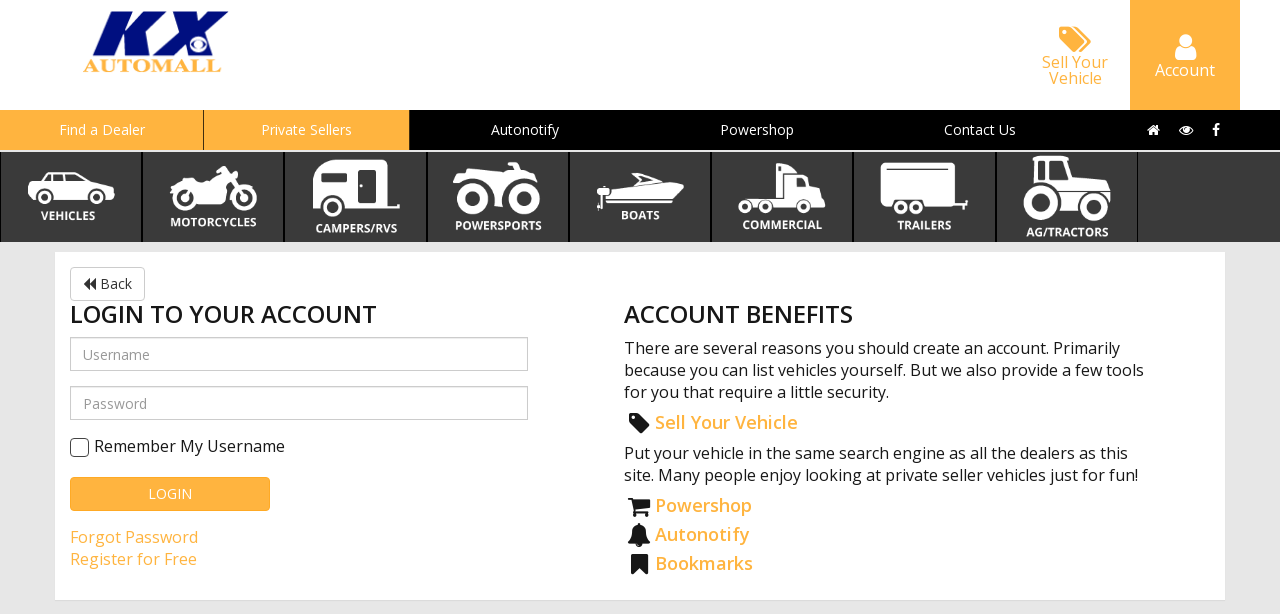

--- FILE ---
content_type: text/html; charset=utf-8
request_url: https://www.kxautomall.com/Main/Login?redirectUrl=http%3A%2F%2Fwww.kxautomall.com%2Finventory%2Fdetails%2FUSED%2FCAN-AM%2FOUTLANDER-XT-650-PEARL-WHITE%2F2015%2FSioux-Falls%2FSouth-Dakota%2F4568260%2F0%23setbookmark
body_size: 7651
content:


<!DOCTYPE html>
<html lang="en-us">
<head>
    <meta charset="utf-8" />
    <meta http-equiv="x-ua-compatible" content="ie=edge" />
    <meta name="viewport" content="width=device-width, initial-scale=1.0, maximum-scale=1.0">
    <meta name="description" content="User Powershop, Autonotify and Sell your Vehicle on the KX Automall" />
    <link rel="canonical" href="https://www.kxautomall.com/Main/Login?redirectUrl=http%3A%2F%2Fwww.kxautomall.com%2Finventory%2Fdetails%2FUSED%2FCAN-AM%2FOUTLANDER-XT-650-PEARL-WHITE%2F2015%2FSioux-Falls%2FSouth-Dakota%2F4568260%2F0%23setbookmark" />

      
      


    <meta property="og:site_name" content="KX Automall" />
    <meta property="og:description" content="User Powershop, Autonotify and Sell your Vehicle on the KX Automall" />
    <meta property="og:image" content="https://cdn.carbase.com/man/assets/kx/assets/images/logo.png" />
    <meta property="og:url" content="http://www.kxautomall.com/Main/Login?redirectUrl=http%3A%2F%2Fwww.kxautomall.com%2Finventory%2Fdetails%2FUSED%2FCAN-AM%2FOUTLANDER-XT-650-PEARL-WHITE%2F2015%2FSioux-Falls%2FSouth-Dakota%2F4568260%2F0%23setbookmark" />
    <meta property="og:title" content="KX Automall Login" />
<script type="application/ld+json">
  {
    "@context": "http://schema.org",
    "@type": "WebSite",
    "url": "https://www.kxautomall.com/",  
    "name": "KX Automall",
    "potentialAction": {
	    "@type": "SearchAction",
	    "target": "http://www.kxautomall.com/inventory/results?freetext={search_string}",
	    "query-input": "required name=search_string"
    }
  }
</script>


<script type="application/ld+json">
  {
    "@context": "http://schema.org",
    "@type": "Organization",
    "name" : "KX Automall",
    "url": "https://www.kxautomall.com/",
    "logo": "https://cdn.carbase.com/man/assets/kx/assets/images/logo.png"
  }
</script>
    
    <title>KX Automall Login</title>

    <link href="https://fonts.googleapis.com/icon?family=Material+Icons" rel="stylesheet">
    <link href="https://cdn.carbase.com//manglobal/bundle.css?automallId=kx&tsz=636577560337911595" rel="stylesheet" type="text/css" />
      
    <link href="https://cdn.carbase.com/man/resources/kx/site.css?automallId=kx&tsz=636577560337911595" type="text/css" rel="stylesheet" />
      
    <!-- HTML5 shim and Respond.js IE8 support of HTML5 elements and media queries -->
    <!--[if lt IE 9]>
        <script src="https://oss.maxcdn.com/html5shiv/3.7.2/html5shiv.min.js"></script>
        <script src="https://oss.maxcdn.com/respond/1.4.2/respond.min.js"></script>
    <![endif]-->

    <script>
        var CB = CB || {};
        CB.URLS = CB.URLS || {};
        CB.URLS.CLICK_TO_CALL = 'https://www.kxautomall.com/Analytics/ClickToCall';
    </script>

    <script>
        !function (a, b, c, d, e, f) { a.ddjskey = e; a.ddoptions = f || null; var m = b.createElement(c), n = b.getElementsByTagName(c)[0]; m.async = 1, m.src = d, n.parentNode.insertBefore(m, n) }(window, document, "script", "https://js.datadome.co/tags.js", "78E75958F5D8D06268C14F1B1AAB5B", { ajaxListenerPath: true, allowHtmlContentTypeOnCaptcha: true });
    </script>

    <script type="text/javascript">
    var googletag = googletag || {}; googletag.cmd = googletag.cmd || [], googletag.cmd.push(function () { googletag.pubads(), googletag.enableServices() }), function () { var a = document.createElement("script"); a.async = !0, a.type = "text/javascript"; var b = "https:" === document.location.protocol; a.src = (b ? "https:" : "http:") + "//www.googletagservices.com/tag/js/gpt.js"; var c = document.getElementsByTagName("script")[0]; c.parentNode.insertBefore(a, c) }();
    </script>



<!-- Google Analytics -->
<script type="text/javascript">
  (function(i,s,o,g,r,a,m){i['GoogleAnalyticsObject']=r;i[r]=i[r]||function(){
      (i[r].q=i[r].q||[]).push(arguments)},i[r].l=1*new Date();a=s.createElement(o),
      m=s.getElementsByTagName(o)[0];a.async=1;a.src=g;m.parentNode.insertBefore(a,m)
  })(window,document,'script','https://www.google-analytics.com/analytics.js','ga');

  (function() {
ga('create', 'UA-8955945-4', 'auto', 'a0');ga('a0.send', 'pageview');  })();
  

  function GoogleAnalyticsPageView() {
ga('a0.send', 'pageview');  }

  function GoogleAnalyticsEvent(cat, action, label, value) {
      ga('a0.send', 'event', cat, action, label, value);
  }
</script>
<!-- End Google Analytics --></head>



<body class="am-home" data-am-page-type="content">


    <div id="fb-root"></div>
    











<main>
        <div id="amHeader" class="am-header">
            <div class="container">
                <div class="row">
                    <div class="col-xs-12 am-header-cell-container" style="padding-left: 0; padding-right: 0;">
                        <div class="am-header-cell am-header-cell__logo">
                            <a href="https://www.kxautomall.com/">
                                <img src="https://cdn.carbase.com/man/assets/kx/assets//images/logo.png" class="img-responsive" alt="KX Automall Logo" />
                            </a>
                            <!--sublogo-->
                        </div>
                            <div class="am-header-cell am-header-cell__ad-desktop">


<div id="dfpleader"
     class="dfpad"
     data-show-immediate="false"
     data-inventory-size-code="large"
     data-ad-size="[728,90]"
     data-additional-sizes=""
     data-adcode="kx_default_large"></div>                            </div>
                        <div class="am-header-cell-control-container">
                            <div class="am-header-cell am-header-cell__control">
                                <a href="https://www.kxautomall.com/listings/index" class="">
                                    <i class="fa fa-tags"></i>
                                    <span>Sell Your Vehicle</span>
                                </a>
                            </div>
                            <div class="am-header-cell am-header-cell__control am-header-cell__control__account">
                                <a href="https://www.kxautomall.com/account/update" class="">
                                    <i class="fa fa-user"></i>
                                    <span>Account</span>
                                </a>
                            </div>
                            <div class="am-header-cell am-header-cell__control am-header-cell__control__menu ">
                                <button class="collapsed" data-toggle="collapse" data-target="#amMainMenu">
                                    <i class="fa fa-bars"></i>
                                    <span>Menu</span>
                                </button>
                            </div>
                        </div>
                    </div>
                </div>
            </div>
        </div>
        <div id="amContentContainer" class="am-content-container">
            <nav class="am-nav">
                <div class="navbar-header"></div>
                <div class="collapse navbar-collapse" id="amMainMenu">
                    <ul class="nav navbar-nav">
                        <li class="dropdown am-navbar-callout visible-xs" id="categoryDropDown">
                            <a href="#" class="dropdown-toggle" data-toggle="dropdown" role="button" aria-haspopup="true" id="amMainMenu_categoryDropdown">Categories</a>
                            <ul class="dropdown-menu am-navbar-category-dropdown-menu">
                                <li>
                                    <a href="https://www.kxautomall.com/vehicles" class="">
                                        <img src="https://cdn.carbase.com/assets/automall/nav-icons/labelled/white/vehicles.png" alt="Vehicles" /> <span class="hidden-desktop">Vehicles</span>
                                    </a>
                                </li>
                                <li>
                                    <a href="https://www.kxautomall.com/motorcycles" class="">
                                        <img src="https://cdn.carbase.com/assets/automall/nav-icons/labelled/white/motorcycles.png" alt="Motorcycles" /><span class="hidden-desktop">Motorcycles</span>
                                    </a>
                                </li>
                                <li>
                                    <a href="https://www.kxautomall.com/recreational-vehicles" class="">
                                        <img src="https://cdn.carbase.com/assets/automall/nav-icons/labelled/white/campersrvs.png" alt="Campers/RVs" /><span class="hidden-desktop">Campers/RVs</span>
                                    </a>
                                </li>
                                <li>
                                    <a href="https://www.kxautomall.com/powersports" class="">
                                        <img src="https://cdn.carbase.com/assets/automall/nav-icons/labelled/white/powersports.png" alt="Powersports" /><span class="hidden-desktop">Powersports</span>
                                    </a>
                                </li>
                                <li>
                                    <a href="https://www.kxautomall.com/boats" class="">
                                        <img src="https://cdn.carbase.com/assets/automall/nav-icons/labelled/white/boats.png" alt="Boats" /><span class="hidden-desktop">Boats</span>
                                    </a>
                                </li>
                                <li>
                                    <a href="https://www.kxautomall.com/commercial" class="">
                                        <img src="https://cdn.carbase.com/assets/automall/nav-icons/labelled/white/commercial.png" alt="Commercial Vehicles" /><span class="hidden-desktop">Commercial Vehicles</span>
                                    </a>
                                </li>
                                <li>
                                    <a href="https://www.kxautomall.com/trailers" class="">
                                        <img src="https://cdn.carbase.com/assets/automall/nav-icons/labelled/white/trailers.png" alt="Trailers" /><span class="hidden-desktop">Trailers</span>
                                    </a>
                                </li>
                                <li>
                                    <a href="https://www.kxautomall.com/ag" class="">
                                        <img src="https://cdn.carbase.com/assets/automall/nav-icons/labelled/white/tractors.png" alt="Tractors/Ag" /><span class="hidden-desktop">Tractors/Ag</span>
                                    </a>
                                </li>
                            </ul>
                        </li>
                        <li class="am-navbar-callout">
                            <a href="https://www.kxautomall.com/Dealers">Find a Dealer</a>
                        </li>
                        <li class="am-navbar-callout">
                            <a href="https://www.kxautomall.com/PrivateParty">Private Sellers</a>
                        </li>
                        <li>
                            <a href="https://www.kxautomall.com/Account/Autonotify">Autonotify</a>
                        </li>
                        <li>
                            <a href="https://www.kxautomall.com/Account/powershop">Powershop</a>
                        </li>
                        <li>
                            <a href="https://www.kxautomall.com/main/contactus">Contact Us</a>
                        </li>
                        <li class="am-navbar-social hidden-mobile">
                            <a href="https://www.kxautomall.com/">
                                <i class="fa fa-home"></i>
                            </a>
                            <a href="https://www.kxautomall.com/for-sale">
                                <i class="fa fa-eye"></i>
                            </a>
                            <a target="_blank" rel="nofollow">
                                <i class="fa fa-facebook"></i>
                            </a>
                        </li>
                    </ul>
                </div>
            </nav>
            <ul class="am-navbar-category-static-menu hidden-xs">
                <li data-toggle="tooltip" title="Browse Passenger Vehicles" data-placement="bottom">
                    <a href="https://www.kxautomall.com/vehicles"><img src="https://cdn.carbase.com/assets/automall/nav-icons/labelled/white/vehicles.png" alt="Vehicles" /> <span class="hidden-desktop">Vehicles</span></a>
                </li>
                <li data-toggle="tooltip" title="Browse Motorcycles & Scooters" data-placement="bottom">
                    <a href="https://www.kxautomall.com/motorcycles"><img src="https://cdn.carbase.com/assets/automall/nav-icons/labelled/white/motorcycles.png" alt="Motorcycles" /><span class="hidden-desktop">Motorcycles</span></a>
                </li>
                <li data-toggle="tooltip" title="Browse Campers & RVs" data-placement="bottom">
                    <a href="https://www.kxautomall.com/recreational-vehicles"><img src="https://cdn.carbase.com/assets/automall/nav-icons/labelled/white/campersrvs.png" alt="Campers/RVs" /><span class="hidden-desktop">Campers/RVs</span></a>
                </li>
                <li data-toggle="tooltip" title="Browse ATV's, Snowmobiles, and other Powersports" data-placement="bottom">
                    <a href="https://www.kxautomall.com/powersports"><img src="https://cdn.carbase.com/assets/automall/nav-icons/labelled/white/powersports.png" alt="Powersports" /><span class="hidden-desktop">Powersports</span></a>
                </li>
                <li data-toggle="tooltip" title="Browse Boats & Jet Skis" data-placement="bottom">
                    <a href="https://www.kxautomall.com/boats"><img src="https://cdn.carbase.com/assets/automall/nav-icons/labelled/white/boats.png" alt="Boats" /><span class="hidden-desktop">Boats</span></a>
                </li>
                <li data-toggle="tooltip" title="Browse Commercial Vehicles" data-placement="bottom">
                    <a href="https://www.kxautomall.com/commercial"><img src="https://cdn.carbase.com/assets/automall/nav-icons/labelled/white/commercial.png" alt="Commercial Vehicles" /><span class="hidden-desktop">Commercial Vehicles</span></a>
                </li>
                <li data-toggle="tooltip" title="Browse Trailers" data-placement="bottom">
                    <a href="https://www.kxautomall.com/trailers"><img src="https://cdn.carbase.com/assets/automall/nav-icons/labelled/white/trailers.png" alt="Trailers" /><span class="hidden-desktop">Trailers</span></a>
                </li>
                <li data-toggle="tooltip" title="Browse Tractors & Ag Equipment" data-placement="bottom">
                    <a href="https://www.kxautomall.com/ag"><img src="https://cdn.carbase.com/assets/automall/nav-icons/labelled/white/tractors.png" alt="Tractors/Ag" /><span class="hidden-desktop">Tractors/Ag</span></a>
                </li>
            </ul>
            <div class="am-content-container-body">
                
<div class="container">
	<div class="row">
		<div class="panel panel-default">
			<div class="panel-body">
				<div class="row">
				  <div class="col-xs-12">
              <a href="http://www.kxautomall.com/inventory/details/USED/CAN-AM/OUTLANDER-XT-650-PEARL-WHITE/2015/Sioux-Falls/South-Dakota/4568260/0#setbookmark" class="btn btn-default"><i class="fa fa-backward"></i> Back</a>
</div>
				</div>
				<div class="row">
					<div class="col-xs-12 col-lg-5">
<form action="/Main/Login" method="post">							<h3 class="bold">LOGIN TO YOUR ACCOUNT</h3>
							<div class="form-group">
								<input class="form-control" data-val="true" data-val-required="Please enter your username/email address" id="UserName" name="UserName" placeholder="Username" type="text" value="" />
							</div>
							<div class="form-group">
								<input class="form-control" data-val="true" data-val-required="Please enter your password" id="Password" name="Password" placeholder="Password" type="password" />
							</div>
							<div class="form-group">
								<div class="cbl-fancybox">
									<input data-val="true" data-val-required="The RememberMe field is required." id="RememberMe" name="RememberMe" type="checkbox" value="true">
									<label for="RememberMe">Remember My Username</label>
								</div>
							</div>
							<div class="form-group">
								<button type="submit" class="btn btn-primary" style="width: 200px">LOGIN</button>
								<input id="RedirectUrl" name="RedirectUrl" type="hidden" value="http://www.kxautomall.com/inventory/details/USED/CAN-AM/OUTLANDER-XT-650-PEARL-WHITE/2015/Sioux-Falls/South-Dakota/4568260/0#setbookmark" />
							</div>
							<div class="form-group">
								<div class="validation-summary-valid" data-valmsg-summary="true"><ul><li style="display:none"></li>
</ul></div>
							</div>
							<div class="form-group">
								<a href="https://www.kxautomall.com/Main/ForgotPassword">Forgot Password</a><br>
								<a href="https://www.kxautomall.com/Main/Register">Register for Free</a>
							</div>
</form>					</div>
					<div class="col-xs-12 col-lg-7">
						<div style="max-width:520px;margin:0 auto;">
  <h3 class="bold">ACCOUNT BENEFITS</h3>
  <p>There are several reasons you should create an account. Primarily because you can list vehicles yourself. But we also provide a few tools for you that require a little security.</p>
  <h4><i class="fa fa-fw fa-tag fa-lg"></i><a href="#sellInfo" data-toggle="collapse" data-target="#sellInfo">Sell Your Vehicle</a></h4>
  <div id="sellInfo" class="collapse in">
    <p>Put your vehicle in the same search engine as all the dealers as this site. Many people enjoy looking at private seller vehicles just for fun!</p>
  </div>
  <h4><i class="fa fa-fw fa-shopping-cart fa-lg"></i><a href="#powershopInfo" data-toggle="collapse" data-target="#powershopInfo">Powershop</a></h4>
  <div id="powershopInfo" class="collapse">
    <p>The fast, free and easy way to find your next vehicle and save money while doing it.</p>
    <p> Saves you time -- no more driving from lot to lot searching for the best deal. You can simply go view the vehicles that interest you the most.</p>
    <p> Saves you money -- the dealers know you're POWERSHOPPING and respond with aggressive pricing. They know they have to be competitive to earn your business!</p>
    <p> Here's how easy it is to POWERSHOP:</p>
    <p> Step 1 -- Search for the vehicles that interest you.</p>
    <p> Step 2 -- Enter your trade information (optional)</p>
    <p> Step 3 -- Enter your contact information.</p>
    <p> The dealers receive an email on your behalf and will respond directly to you. * </p>
  </div>
  <p></p>
  <h4><i class="fa fa-fw fa-bell fa-lg"></i><a href="#autonotifyInfo" data-toggle="collapse" data-target="#autonotifyInfo">Autonotify</a></h4>
  <div id="autonotifyInfo" class="collapse">
    <p>It's one more way you can use the automall to stay on top of your automotive search. It's simple and easy to use, too! If you can't quite find what you're looking for or you just want to be notified when a particular car or truck meeting your search criteria is added to the Carbase.com, simply use Auto Notify and let us do the work. When a vehicle matching your search criteria is added, we will notify you by email. Now, isn't that easy?</p>
  </div>
  <h4><i class="fa fa-fw fa-bookmark fa-lg"></i><a href="#bookmarkInfo" data-toggle="collapse" data-target="#bookmarkInfo">Bookmarks</a></h4>
  <div class="collapse" id="bookmarkInfo">
    <p>Save cars you like for later. Pretty simple. Lets you move from device to device and keep your favorites handy.</p>
  </div>
</div>

					</div>
				</div>
			</div>
		</div>
	</div>
    <div class="row">
        <div class="panel">
            <div class="panel-default">
                <script async src="//pagead2.googlesyndication.com/pagead/js/adsbygoogle.js"></script>
                <!-- AutomallLogin -->
                <ins class="adsbygoogle"
                     style="display:block"
                     data-ad-client="ca-pub-9296089161877819"
                     data-ad-slot="9650198286"
                     data-ad-format="auto"></ins>
                <script>
(adsbygoogle = window.adsbygoogle || []).push({});
                </script>
            </div>
        </div>
    </div>

	
</div>
            </div>
        </div>
</main>
<footer id="amStickyFooter" class="am-sticky-footer">
	<p class="text-center footer-section">
	    <span>&copy; 2000 - 2026 POWERED BY </span><a href="http://www.carbase.com" target="_blank" rel="noopener" id="powered-by-carbase"><img src="https://cdn.carbase.com/assets/automall/logo_footer_carbase.png" alt="Carbase" /></a>
	</p>
    <p class="text-center footer-section">
        <a href="https://www.kxautomall.com/main/sitemap">SITEMAP</a> | 
        <a href="https://www.kxautomall.com/privacy-policy">PRIVACY POLICY</a> | 
        <a href="https://www.kxautomall.com/main/about">ABOUT US</a> | 
        <a href="https://www.kxautomall.com/main/contactus">CONTACT US</a>
    </p>
</footer>
  

<!-- Required scripts loaded in body to optimize pageload times -->
<script src="https://cdn.carbase.com//manglobal/bundle.js?tsz=8675309012220181" type="text/javascript"></script>
  
<script src="https://cdn.carbase.com/man/resources/kx/site.js?tsz=8675309012220181" type="text/javascript"></script>

    <script>
        $(document).ready(function(){setTimeout(function(){$.ajaxSetup({cache:!0}),$.getScript("//connect.facebook.net/en_UK/all.js",function(){window.FB.init({appId:"213530518836851",status:!1,xfbml:!1,version:"v2.5"}),setTimeout(function(){window.FB.XFBML.parse()},1e3)})},1e3)});
    </script>
    

<script type="text/javascript" src="//analytics.carbaselive.com/a/a/script?t=Rw%2b1tUgGNNZGNLoFuMAAqvxRCXq0%2be%2fUc2%2fqnCrjbZ%2bUnk%2fN4lv3Zn0EQUNiBE0r0s2K4d0GJos9PYshaIRkYNzWnSLY%2bcHWXks6dlTk%2b7EkqEd8irzUruZBN38f9SuGCWUrZEAsTF4iZVjuzYK8NQxMK48yg6lo09YYYhcuQRaodW7vAL%2b5HEtiw2ih1OZa1faMw3a3dMzIECVUJfwo9VE5Cj53K4fTAiNCcjAP1JMvcbnzSlWzoPGGqGBSIgn5ChAR%2fiTw6TYacGVVAsH1qlhtTGvTJqu1xVtrYCvQJ3Z6SFO7865q%2fzbf%2fmrFQ%2f%2bRXZBfluq9e2ft7uqaVB5J37NPsTWKjlSJkreRpwaYQK%2bAeeL%2bZqVQCnvIdXB%2fVLJMiGVd1fwIgFF5n1ukwoeNB9qX0hv5GlTn7OuF9AqSFgKXZ82pKJq6J1x4F67hTxfk7tWGnt9I47yt9BtlgsMtUPGn13dUlWnyw6Q8eNobc2WTxBt744b0CKuQawn9xuMi%2fOvyLBNN5KFk74z7rir6jcNNkdyztOB7OWXn2W4f9n20jYtsD3LR3YXYDRj8rHZ6lo38a3OCETbaBi7GDLHNQgpGyDzXqSZLolhmENU6f5wVVyzJt%2fROhkgnEMFnwDrieZt%2bmxNnopew6ZY%2bIzCNO6VUkRgQ%2fR3xuk7d%2buP4VNom5acoPrwbqGRqPqtDvRLMOuXoDnHJ3toZnx4Bt%2fKJ%2fBSGupmsYon54LshJlU8lZeY3OLcKz5onsxhULmgIArxS2SWRtLG7Dc1ytELC8aZMgSmeswlilvPTVUGrHj3ToI%2fdLvb%2fBLU6bgGiH7fY9rf"></script>




<script>
  "use strict"; !function (a) { function c(a, b) { if (!(a instanceof b)) throw new TypeError("Cannot call a class as a function") } var b = function () { function a(a, b) { for (var c = 0; c < b.length; c++) { var d = b[c]; d.enumerable = d.enumerable || !1, d.configurable = !0, "value" in d && (d.writable = !0), Object.defineProperty(a, d.key, d) } } return function (b, c, d) { return c && a(b.prototype, c), d && a(b, d), b } }(), d = function () { function d(a) { c(this, d), this.$el = a, this.shown = !1, this.init() } return d.prototype.init = function () { this.id = this.$el.attr("id"), this._parseDataTags(); var b = this; return googletag.cmd.push(function () { if (b.adSlot = googletag.defineSlot("/54466389/" + b.adcode, b.adSize, b.id).addService(googletag.pubads()), null !== b.additionalSizes && b.additionalSizes.length > 0) { for (var a = googletag.sizeMapping(), c = 0; c < b.additionalSizes.length; c++) a = a.addSize(b.additionalSizes[c][0], b.additionalSizes[c][1]); a = a.build(), b.sizeMapping = a } else b.sizeMapping = !1 }), this.$el.data("DfpAd", this), this.show(), this }, d.prototype.destroy = function () { var b = this; googletag.destroySlots([b.adSlot]) }, d.prototype.show = function () { if (this.shown === !0) return this; if (this.showImmediate === !1 && (this.$el.visible(!0) === !1 || this.$el.is(":visible") === !1)) return this; this.shown = !0; var b = this; return googletag.cmd.push(function () { b.sizeMapping && b.adSlot.defineSizeMapping(b.sizeMapping), googletag.display(b.id) }), this }, d.prototype.refresh = function () { var b = this; return this.shown && this.$el.visible(!0, !0) && googletag.pubads().refresh([b.adSlot]), this }, d.prototype._parseDataTags = function () { var b = this.$el.data(), c = b.inventorySizeCode, d = b.adSize, e = b.additionalSizes, f = "true" === ("" + b.showImmediate).toLowerCase(), g = b.adcode; return this.inventorySizeCode = c, this.adSize = d || [0, 0], this.adcode = g, "" === e.trim() ? this.additionalSizes = null : this.additionalSizes = this._parseAdditionalAdSizes(e), this.showImmediate = f || !1, this }, d.prototype._parseAdditionalAdSizes = function () { var b = arguments.length <= 0 || void 0 === arguments[0] ? "" : arguments[0]; return b.split("|").map(function (a) { var b = a.split("],").map(function (a) { return a.replace(/[^\d,]/g, "").split(",").map(function (a) { return parseInt(a, 10) }) }); return b }) }, b(d, [{ key: "$el", set: function (c) { if (c instanceof jQuery) this._$el = c; else { if (!(c instanceof HTMLElement)) throw "DfpAd.$el must be a jQuery object or HTMLElement"; this._$el = a(c) } }, get: function () { return this._$el } }]), d }(), e = function () { function e() { c(this, e), this.supportsPassiveListeners = !1; var a = this; try { var b = Object.defineProperty({}, "passive", { get: function () { a.supportsPassiveListeners = !0 } }); window.addEventListener("test", null, b) } catch (a) { } this.ads = {}, this.scrollEventAttached = !1, this.resizeEventAttached = !1, this.handleScroll = this.handleScroll.bind(this), this.handleResize = this.handleResize.bind(this), this.registerAds(!0) } return e.prototype._regAdsImpl = function (a, b) { var c = this; a.each(function (a, b) { var e = new d(b); e.$el.addClass("DfpManager__registered"), c.ads[e.id] = e }), this.hiddenAds.length > 0 && !this.scrollEventAttached && (this.attachScrollEvent(), this.resizeEventAttached || (this.resizeEventAttached = !0, window.addEventListener("resize", this.handleResize, !!this.supportsPassiveListeners && { passive: !0, capture: !1 }))), b || this.refreshAll() }, e.prototype.registerAds = function (c) { var d = this, e = a(".dfpad").not(".DfpManager__registered"); d._regAdsImpl(e, c) }, e.prototype.registerAdsInContainer = function (b, c) { var d = this, e = a(b).find(".dfpad").not(".DfpManager__registered"); d._regAdsImpl(e, c) }, e.prototype.detachScrollEvent = function () { window.removeEventListener("scroll", this.handleScroll, !0), this.scrollEventAttached = !1 }, e.prototype.attachScrollEvent = function () { this.scrollEventAttached || (this.scrollEventAttached = !0, window.addEventListener("scroll", this.handleScroll, !this.supportsPassiveListeners || { passive: !0, capture: !0 })) }, e.prototype.handleScroll = debounce(function () { return this.hiddenAds.length <= 0 ? void this.detachScrollEvent() : void this.hiddenAds.forEach(function (a) { return a.show() }) }, 300), e.prototype.handleResize = debounce(function () { this.hiddenAds.forEach(function (a) { return a.show() }) }, 400), e.prototype.refreshAll = function () { googletag.cmd.push(function () { googletag.pubads().refresh() }) }, e.prototype.getAd = function (b) { var c = void 0; return c = b instanceof jQuery ? b.attr("id") : b instanceof HTMLElement ? b.id : b, this.ads[c] }, b(e, [{ key: "count", get: function () { return Object.keys(this.ads).length } }, { key: "shownAds", get: function () { var b = []; for (var c in this.ads) this.ads[c].shown && b.push(this.ads[c]); return b } }, { key: "hiddenAds", get: function () { var b = []; for (var c in this.ads) this.ads[c].shown === !1 && b.push(this.ads[c]); return b } }]), e }(); a.DfpAdManager = new e, a.fn.refreshAd = function () { return this.each(function (b, c) { var d = a.DfpAdManager.getAd(c); d && d.refresh() }) }, a.fn.destroyAd = function () { return this.each(function (b, c) { var d = a.DfpAdManager.getAd(c); d && d.destroy() }) } }(jQuery);
  </script>


  






</body>
</html>

--- FILE ---
content_type: text/html; charset=utf-8
request_url: https://www.google.com/recaptcha/api2/aframe
body_size: 268
content:
<!DOCTYPE HTML><html><head><meta http-equiv="content-type" content="text/html; charset=UTF-8"></head><body><script nonce="Tqco-XlebKFqwZ95sEXDZQ">/** Anti-fraud and anti-abuse applications only. See google.com/recaptcha */ try{var clients={'sodar':'https://pagead2.googlesyndication.com/pagead/sodar?'};window.addEventListener("message",function(a){try{if(a.source===window.parent){var b=JSON.parse(a.data);var c=clients[b['id']];if(c){var d=document.createElement('img');d.src=c+b['params']+'&rc='+(localStorage.getItem("rc::a")?sessionStorage.getItem("rc::b"):"");window.document.body.appendChild(d);sessionStorage.setItem("rc::e",parseInt(sessionStorage.getItem("rc::e")||0)+1);localStorage.setItem("rc::h",'1768642663030');}}}catch(b){}});window.parent.postMessage("_grecaptcha_ready", "*");}catch(b){}</script></body></html>

--- FILE ---
content_type: text/css; charset=utf-8
request_url: https://cdn.carbase.com/man/resources/kx/site.css?automallId=kx&tsz=636577560337911595
body_size: 402
content:
html,body{height:100%;font-size:16px}body{font-family:'Open Sans',sans-serif;font-weight:normal;color:#171717;background-color:#fff}body.am-home{background-color:#e7e7e7}.am-header-cell__logo{text-align:center}.am-header-cell__logo img{display:block;width:109px;max-width:100%;height:auto;margin:0 auto}@media(min-width:1200px){.am-header-cell__logo img{width:150px}}.btn-action{background-image:linear-gradient(to bottom,#f79414,#c76d02)}.active-filters-container{border-radius:8px}#amHeader{background-color:#fff}

--- FILE ---
content_type: application/javascript; charset=utf-8
request_url: https://analytics.carbaselive.com/a/a/script?t=Rw%2b1tUgGNNZGNLoFuMAAqvxRCXq0%2be%2fUc2%2fqnCrjbZ%2bUnk%2fN4lv3Zn0EQUNiBE0r0s2K4d0GJos9PYshaIRkYNzWnSLY%2bcHWXks6dlTk%2b7EkqEd8irzUruZBN38f9SuGCWUrZEAsTF4iZVjuzYK8NQxMK48yg6lo09YYYhcuQRaodW7vAL%2b5HEtiw2ih1OZa1faMw3a3dMzIECVUJfwo9VE5Cj53K4fTAiNCcjAP1JMvcbnzSlWzoPGGqGBSIgn5ChAR%2fiTw6TYacGVVAsH1qlhtTGvTJqu1xVtrYCvQJ3Z6SFO7865q%2fzbf%2fmrFQ%2f%2bRXZBfluq9e2ft7uqaVB5J37NPsTWKjlSJkreRpwaYQK%2bAeeL%2bZqVQCnvIdXB%2fVLJMiGVd1fwIgFF5n1ukwoeNB9qX0hv5GlTn7OuF9AqSFgKXZ82pKJq6J1x4F67hTxfk7tWGnt9I47yt9BtlgsMtUPGn13dUlWnyw6Q8eNobc2WTxBt744b0CKuQawn9xuMi%2fOvyLBNN5KFk74z7rir6jcNNkdyztOB7OWXn2W4f9n20jYtsD3LR3YXYDRj8rHZ6lo38a3OCETbaBi7GDLHNQgpGyDzXqSZLolhmENU6f5wVVyzJt%2fROhkgnEMFnwDrieZt%2bmxNnopew6ZY%2bIzCNO6VUkRgQ%2fR3xuk7d%2buP4VNom5acoPrwbqGRqPqtDvRLMOuXoDnHJ3toZnx4Bt%2fKJ%2fBSGupmsYon54LshJlU8lZeY3OLcKz5onsxhULmgIArxS2SWRtLG7Dc1ytELC8aZMgSmeswlilvPTVUGrHj3ToI%2fdLvb%2fBLU6bgGiH7fY9rf
body_size: 1372
content:
$(document).on('click', function(e){ var scA = document.createElement('script'); var orgEvent = e.originalEvent; var clickX = 0; var clickY = 0; var evtLabel='';var evtId=''; if(orgEvent){ clickX = orgEvent.x; clickY = orgEvent.y; if(orgEvent.target){evtLabel=$(orgEvent.target).data('event-label');evtId=$(orgEvent.target).data('event-id')}; } scA.src = '//analytics.carbaselive.com/a/a/track/?t=Rw%2b1tUgGNNZGNLoFuMAAqvxRCXq0%2be%2fUc2%2fqnCrjbZ%2bUnk%2fN4lv3Zn0EQUNiBE0r0s2K4d0GJos9PYshaIRkYNzWnSLY%2bcHWXks6dlTk%2b7EkqEd8irzUruZBN38f9SuGCWUrZEAsTF4iZVjuzYK8NQxMK48yg6lo09YYYhcuQRaodW7vAL%2b5HEtiw2ih1OZa1faMw3a3dMzIECVUJfwo9VE5Cj53K4fTAiNCcjAP1JMvcbnzSlWzoPGGqGBSIgn5ChAR%2fiTw6TYacGVVAsH1qlhtTGvTJqu1xVtrYCvQJ3Z6SFO7865q%2fzbf%2fmrFQ%2f%2bRXZBfluq9e2ft7uqaVB5J304NiyO3dHnr2FaU8WMy6yuTWDYOgev43Kdmsha9BPcBntZBvDwTnu1BLmp3E6XKv4KFF%2bh9%2bjrqEjs22H96ji9mk27sSa9CWcZOIOlsX2Q%2b4fqhcHjfWTwZsnKClFUdTTTzp6EOlsnIAfWUda21ixSsHk56njlWs2ubBf8HMur3Pf8tmVmzg9UKspxJ8CZc9wOoOeT3WI2NK1y4yPn%2f%2fOajZZSN2R04QNoxerOx%2bP5VCB%2bc%2bVR44lrfHqYdMOpwgmZnORH9iuvn%2bD3xANpSeg37H6JHo%2fW56lYJu6DnFIHCZTI%2fJpXjgEMfaWCLCj1FhaMSYmclGQEDHFIkJ6VC0YQB4cHcAI8%2bQjMV%2f%2bGNvVfSrPGQtoBjoaJ7gOw5c0sqRxfYHJmkNhMCn2yj7H%2fdYF7GXmFyyEAh4XOnf12MtkHyxVTYVaruOe6RZ6cxPMvtpbVcAtKzF74T1C0DDh6F7wcgAkvueO2mkIlAlhfFpPBI&eid='+evtId+'&elbl='+evtLabel+'&x='+ clickX + '&y=' + clickY + '&h=' + $(window).height() + '&w=' + $(window).width(); document.body.appendChild(scA);});$(document).on('cb-convert', function(e, orgEvent){ var scB = document.createElement('script'); var carbaseFormId= ''; if(orgEvent){ carbaseFormId = orgEvent.carbaseFormId;} scB.src = '//analytics.carbaselive.com/a/a/track?t=Rw%2b1tUgGNNZGNLoFuMAAqvxRCXq0%2be%2fUc2%2fqnCrjbZ%2bUnk%2fN4lv3Zn0EQUNiBE0r0s2K4d0GJos9PYshaIRkYNzWnSLY%2bcHWXks6dlTk%2b7EkqEd8irzUruZBN38f9SuGCWUrZEAsTF4iZVjuzYK8NQxMK48yg6lo09YYYhcuQRaodW7vAL%2b5HEtiw2ih1OZa1faMw3a3dMzIECVUJfwo9VE5Cj53K4fTAiNCcjAP1JMvcbnzSlWzoPGGqGBSIgn5ChAR%2fiTw6TYacGVVAsH1qlhtTGvTJqu1xVtrYCvQJ3Z6SFO7865q%2fzbf%2fmrFQ%2f%2bRXZBfluq9e2ft7uqaVB5J31Ysp4NWk8nNb3abGUsYCA4eJn5eP5z2MPpyOnotARPy5ipSfat1LHVgc4ZRNWpeRXdGjYudwy3m98eIyqVCPuKIxnZjkgLBwco7%2fwxzinKj%2feEiwOlPEU2%2b8Ch541zTMhvwR8ZgFr6tPTBg61x30McFpiQ7XzPh95%2b2zHgzJTCLyGjIC4Mn%2fRLVCDfIg4pX9atmYuI%2bRQ46Se3BEkRfWar0m0efRKrJZ51ejS3HdhntzOYWY14riMkTWyrqKRVbgCOq3%2flACo4dvT7J7MAgk%2f6UYgRpT1PpEJDqe7mQwBSbBq9fptWpQEQvXrcuUDGSRUanYauJhJVUz3VY6PWWQWTJOoXYaZ%2fDxVac6pmFRSQVjbaCgOIsWEb1nxmVXkbfxzDQ37OqiT1pSyqOTHkhNyg0FwadAg9MGJcyrG5ldWjXC%2faWbe2K5N4VKd3HBY7oeL%2fowZqqI7RCyuuxgcO8zmS9lAsuish6NXdaZ9%2bVT%2b%2bN&f=' + carbaseFormId;  document.body.appendChild(scB);});